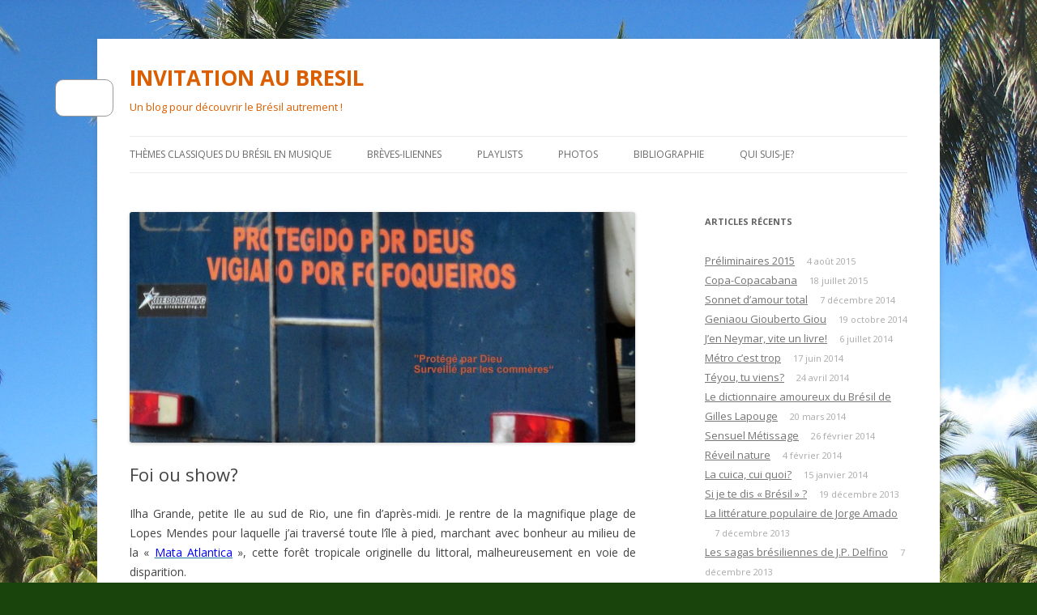

--- FILE ---
content_type: text/html; charset=UTF-8
request_url: https://invitationaubresil.com/foi-ou-show/
body_size: 12707
content:
<!DOCTYPE html>
<!--[if IE 7]>
<html class="ie ie7" lang="fr-FR" xmlns:fb="http://ogp.me/ns/fb#" xmlns:addthis="http://www.addthis.com/help/api-spec" >
<![endif]-->
<!--[if IE 8]>
<html class="ie ie8" lang="fr-FR" xmlns:fb="http://ogp.me/ns/fb#" xmlns:addthis="http://www.addthis.com/help/api-spec" >
<![endif]-->
<!--[if !(IE 7) & !(IE 8)]><!-->
<html lang="fr-FR" xmlns:fb="http://ogp.me/ns/fb#" xmlns:addthis="http://www.addthis.com/help/api-spec" >
<!--<![endif]-->
<head>
<meta charset="UTF-8" />
<meta name="viewport" content="width=device-width" />
<title>Foi ou show? | INVITATION AU BRESIL</title>
<link rel="profile" href="http://gmpg.org/xfn/11" />
<link rel="pingback" href="https://invitationaubresil.com/xmlrpc.php" />
<!--[if lt IE 9]>
<script src="https://invitationaubresil.com/wp-content/themes/twentytwelve/js/html5.js" type="text/javascript"></script>
<![endif]-->
<link rel="alternate" type="application/rss+xml" title="INVITATION AU BRESIL &raquo; Flux" href="https://invitationaubresil.com/feed/" />
<link rel="alternate" type="application/rss+xml" title="INVITATION AU BRESIL &raquo; Flux des commentaires" href="https://invitationaubresil.com/comments/feed/" />
		<script type="text/javascript">
			window._wpemojiSettings = {"baseUrl":"https:\/\/s.w.org\/images\/core\/emoji\/72x72\/","ext":".png","source":{"concatemoji":"https:\/\/invitationaubresil.com\/wp-includes\/js\/wp-emoji-release.min.js?ver=4.3.34"}};
			!function(e,n,t){var a;function o(e){var t=n.createElement("canvas"),a=t.getContext&&t.getContext("2d");return!(!a||!a.fillText)&&(a.textBaseline="top",a.font="600 32px Arial","flag"===e?(a.fillText(String.fromCharCode(55356,56812,55356,56807),0,0),3e3<t.toDataURL().length):(a.fillText(String.fromCharCode(55357,56835),0,0),0!==a.getImageData(16,16,1,1).data[0]))}function i(e){var t=n.createElement("script");t.src=e,t.type="text/javascript",n.getElementsByTagName("head")[0].appendChild(t)}t.supports={simple:o("simple"),flag:o("flag")},t.DOMReady=!1,t.readyCallback=function(){t.DOMReady=!0},t.supports.simple&&t.supports.flag||(a=function(){t.readyCallback()},n.addEventListener?(n.addEventListener("DOMContentLoaded",a,!1),e.addEventListener("load",a,!1)):(e.attachEvent("onload",a),n.attachEvent("onreadystatechange",function(){"complete"===n.readyState&&t.readyCallback()})),(a=t.source||{}).concatemoji?i(a.concatemoji):a.wpemoji&&a.twemoji&&(i(a.twemoji),i(a.wpemoji)))}(window,document,window._wpemojiSettings);
		</script>
		<style type="text/css">
img.wp-smiley,
img.emoji {
	display: inline !important;
	border: none !important;
	box-shadow: none !important;
	height: 1em !important;
	width: 1em !important;
	margin: 0 .07em !important;
	vertical-align: -0.1em !important;
	background: none !important;
	padding: 0 !important;
}
</style>
<link rel='stylesheet' id='twentytwelve-fonts-css'  href='https://fonts.googleapis.com/css?family=Open+Sans:400italic,700italic,400,700&#038;subset=latin,latin-ext' type='text/css' media='all' />
<link rel='stylesheet' id='twentytwelve-style-css'  href='https://invitationaubresil.com/wp-content/themes/twentytwelve/style.css?ver=4.3.34' type='text/css' media='all' />
<!--[if lt IE 9]>
<link rel='stylesheet' id='twentytwelve-ie-css'  href='https://invitationaubresil.com/wp-content/themes/twentytwelve/css/ie.css?ver=20121010' type='text/css' media='all' />
<![endif]-->
<script type='text/javascript' src='https://invitationaubresil.com/wp-includes/js/jquery/jquery.js?ver=1.11.3'></script>
<script type='text/javascript' src='https://invitationaubresil.com/wp-includes/js/jquery/jquery-migrate.min.js?ver=1.2.1'></script>
<link rel="EditURI" type="application/rsd+xml" title="RSD" href="https://invitationaubresil.com/xmlrpc.php?rsd" />
<link rel="wlwmanifest" type="application/wlwmanifest+xml" href="https://invitationaubresil.com/wp-includes/wlwmanifest.xml" /> 
<link rel='prev' title='Faites un voeu!' href='https://invitationaubresil.com/faites-un-voeux/' />
<link rel='next' title='Assaillie!' href='https://invitationaubresil.com/assaillie/' />
<meta name="generator" content="WordPress 4.3.34" />
<link rel='canonical' href='https://invitationaubresil.com/foi-ou-show/' />
<link rel='shortlink' href='https://invitationaubresil.com/?p=636' />
<div style="-moz-border-radius: 10px; border-radius: 10px; border:1px solid #999999; position: fixed; z-index:99999; width: 70px; background-color:#FFFFFF; display:block; margin: 50%; right: 500px; margin-top: 50px;">
<div style="width:68px;margin: auto; padding:0 0 5px 0; text-align:center;">
<span style="padding-top:5px; display:block;"><script type='text/javascript' src='https://apis.google.com/js/plusone.js'></script><g:plusone size='tall'></g:plusone></span><span style="padding-top:5px; display:block;"><script type='text/javascript'>(function() {var s = document.createElement('SCRIPT'), s1 = document.getElementsByTagName('SCRIPT')[0];s.type = 'text/javascript';s.async = true;s.src = 'http://widgets.digg.com/buttons.js';s1.parentNode.insertBefore(s, s1);})();</script> <a class='DiggThisButton DiggMedium' href='http://digg.com/submit'></a></span><span style="padding-top:5px; display:block;"><a href="http://twitter.com/share" class="twitter-share-button" data-count="vertical"></a><script type="text/javascript" src="http://platform.twitter.com/widgets.js"></script></span><span style="padding-top:5px; display:block;"><div id="fb-root">
</div>
<script>(function(d, s, id) {
  var js, fjs = d.getElementsByTagName(s)[0];
  if (d.getElementById(id)) return;
  js = d.createElement(s); js.id = id;
  js.src = "//connect.facebook.net/en_US/all.js#xfbml=1";
  fjs.parentNode.insertBefore(js, fjs);
}(document, 'script', 'facebook-jssdk'));</script>
<div class="fb-like" data-send="false" data-layout="box_count" data-width="55" data-show-faces="false"></div></span><span style="padding-top:5px; display:block;"><script type="text/javascript" src="http://www.reddit.com/static/button/button2.js"></script></span></div>

</div>
	<style type="text/css" id="twentytwelve-header-css">
			.site-header h1 a,
		.site-header h2 {
			color: #db5f00;
		}
		</style>
	<style type="text/css" id="custom-background-css">
body.custom-background { background-color: #19440b; background-image: url('https://invitationaubresil.com/wp-content/uploads/2013/12/IMG_25662.jpg'); background-repeat: no-repeat; background-position: top center; background-attachment: fixed; }
</style>
</head>

<body class="single single-post postid-636 single-format-standard custom-background custom-font-enabled single-author">
<div id="page" class="hfeed site">
	<header id="masthead" class="site-header" role="banner">
		<hgroup>
			<h1 class="site-title"><a href="https://invitationaubresil.com/" title="INVITATION AU BRESIL" rel="home">INVITATION AU BRESIL</a></h1>
			<h2 class="site-description">Un blog pour découvrir le Brésil autrement !</h2>
		</hgroup>

		<nav id="site-navigation" class="main-navigation" role="navigation">
			<button class="menu-toggle">Menu</button>
			<a class="assistive-text" href="#content" title="Aller au contenu principal">Aller au contenu principal</a>
			<div class="menu-menu-1-container"><ul id="menu-menu-1" class="nav-menu"><li id="menu-item-764" class="menu-item menu-item-type-taxonomy menu-item-object-category menu-item-764"><a title="Les thèmes du Brésil dans la musique" href="https://invitationaubresil.com/category/bresil-en-musique/">Thèmes classiques du Brésil en musique</a></li>
<li id="menu-item-763" class="menu-item menu-item-type-taxonomy menu-item-object-category menu-item-763"><a title="Brèves-iliennes" href="https://invitationaubresil.com/category/breves-iliennes/">Brèves-iliennes</a></li>
<li id="menu-item-621" class="menu-item menu-item-type-post_type menu-item-object-page menu-item-621"><a title="Sélections musicales" href="https://invitationaubresil.com/playlists-bresil/">PLAYLISTS</a></li>
<li id="menu-item-407" class="menu-item menu-item-type-post_type menu-item-object-page menu-item-407"><a title="Mes photos du Brésil" href="https://invitationaubresil.com/photos/">Photos</a></li>
<li id="menu-item-857" class="menu-item menu-item-type-taxonomy menu-item-object-category menu-item-857"><a title="Mes lectures brésiliennes" href="https://invitationaubresil.com/category/mes-lectures-bresiliennes/">Bibliographie</a></li>
<li id="menu-item-244" class="menu-item menu-item-type-post_type menu-item-object-page menu-item-244"><a title="Qui suis-je" href="https://invitationaubresil.com/une-amoureuse-du-bresil/">Qui suis-je?</a></li>
</ul></div>		</nav><!-- #site-navigation -->

			</header><!-- #masthead -->

	<div id="main" class="wrapper">
	<div id="primary" class="site-content">
		<div id="content" role="main">

			
				
	<article id="post-636" class="post-636 post type-post status-publish format-standard has-post-thumbnail hentry category-mon-bresil category-culture-bresilienne category-realites-sociales-bresiliennes tag-croyances tag-eglises-du-bresil tag-evangelistes tag-ilha-grande tag-mata-atlantica tag-medias tag-moeurs tag-religion tag-societe-bresilienne tag-television-bresilienne">
				<header class="entry-header">
			<img width="624" height="285" src="https://invitationaubresil.com/wp-content/uploads/2013/12/Foi-ou-Show-624x285.jpg" class="attachment-post-thumbnail wp-post-image" alt="Foi ou Show" />
						<h1 class="entry-title">Foi ou show?</h1>
								</header><!-- .entry-header -->

				<div class="entry-content">
			<p style="text-align: justify;">Ilha Grande, petite Ile au sud de Rio, une fin d’après-midi. Je rentre de la magnifique plage de Lopes Mendes pour laquelle j’ai traversé toute l’île à pied, marchant avec bonheur au milieu de la « <a title="Wiki Mata Atlantica" href="http://fr.wikipedia.org/wiki/For%C3%AAt_atlantique" target="_blank"><span style="color: #0000ff;">Mata Atlantica</span></a> », cette forêt tropicale originelle du littoral, malheureusement en voie de disparition.</p>

		<style type='text/css'>
			#gallery-1 {
				margin: auto;
			}
			#gallery-1 .gallery-item {
				float: left;
				margin-top: 10px;
				text-align: center;
				width: 25%;
			}
			#gallery-1 img {
				border: 2px solid #cfcfcf;
			}
			#gallery-1 .gallery-caption {
				margin-left: 0;
			}
			/* see gallery_shortcode() in wp-includes/media.php */
		</style>
		<div id='gallery-1' class='gallery galleryid-636 gallery-columns-4 gallery-size-thumbnail'><dl class='gallery-item'>
			<dt class='gallery-icon landscape'>
				<a href='https://invitationaubresil.com/foi-ou-show/mata-atlantica/'><img width="150" height="150" src="https://invitationaubresil.com/wp-content/uploads/2013/11/Mata-Atlantica-150x150.jpg" class="attachment-thumbnail" alt="Mata Atlantica Ilha Grande" aria-describedby="gallery-1-643" /></a>
			</dt>
				<dd class='wp-caption-text gallery-caption' id='gallery-1-643'>
				Mata Atlantica Ilha Grande
				</dd></dl><dl class='gallery-item'>
			<dt class='gallery-icon landscape'>
				<a href='https://invitationaubresil.com/foi-ou-show/plage-lopes-mendes-ilha-grande/'><img width="150" height="150" src="https://invitationaubresil.com/wp-content/uploads/2013/11/Plage-Lopes-Mendes-Ilha-Grande-150x150.jpg" class="attachment-thumbnail" alt="Lopes Mendes Ilha Grande" aria-describedby="gallery-1-644" /></a>
			</dt>
				<dd class='wp-caption-text gallery-caption' id='gallery-1-644'>
				Lopes Mendes Ilha Grande
				</dd></dl><dl class='gallery-item'>
			<dt class='gallery-icon landscape'>
				<a href='https://invitationaubresil.com/foi-ou-show/vue-sur-le-port-dilha-grande/'><img width="150" height="150" src="https://invitationaubresil.com/wp-content/uploads/2013/11/Vue-sur-le-port-dIlha-Grande-150x150.jpg" class="attachment-thumbnail" alt="Vue sur le port Ilha Grande" aria-describedby="gallery-1-645" /></a>
			</dt>
				<dd class='wp-caption-text gallery-caption' id='gallery-1-645'>
				Vue sur le port Ilha Grande
				</dd></dl><dl class='gallery-item'>
			<dt class='gallery-icon landscape'>
				<a href='https://invitationaubresil.com/foi-ou-show/mata-atlantica-ilha-grande/'><img width="150" height="150" src="https://invitationaubresil.com/wp-content/uploads/2013/11/Mata-Atlantica-Ilha-Grande-150x150.jpg" class="attachment-thumbnail" alt="Mata Atlantica sur la mer" aria-describedby="gallery-1-642" /></a>
			</dt>
				<dd class='wp-caption-text gallery-caption' id='gallery-1-642'>
				Mata Atlantica sur la mer
				</dd></dl><br style="clear: both" />
		</div>

<p style="text-align: justify;">J’entre dans le village à la nuit tombée, flâne, me perd au détour des ruelles, suit les lumières, les bruits. Le petit chemin qui descend la colline me guide à travers les maisons et déboule sur une petite église au toit de bois et murs de chaux blanche. Il se passe quelque chose, les néons éclairent en jauni, rosé, verdâtre et j’entends des voix, une clameur, un drôle de remue-ménage. Je me hisse sur mes tongs et me perche à la fenêtre pour glisser un œil discret sur la messe. Je me cale, à moitié en équilibre, pour admirer le show. Il y a un prêtre, beau métis habillé « chic » : chemise pelle à tarte jaune kaki, costume de velours violet, micro à la main avec le fil qui traîne, il transpire, il agite les mains…tiens tiens, mais que fait-il? Je regarde à ses pieds et découvre avec stupéfaction quelques jeunes femmes agenouillées, entrain de remuer un mouchoir, ou bien de pleurer, ou encore de gesticuler en geignant. L’assistance encourage ces démonstrations émotionnelles en chantant, avec une énergie convaincue, presque dansée. Les assistants du prêtre, également vêtus d’un costume incongru pour la température ambiante, chauffent la salle à coup de refrains et de lancers de mains. Les participants sont sur leur trente-et-un.  Hommes en chemises et pantalons, femmes en robes blanches ou pastel, toutes en dentelles et frous frous, petites filles aux cheveux tressés et barrettes roses à paillettes.</p>
<p style="text-align: justify;">La musique baisse, les femmes retournent à leur place, le calme se fait, le prêtre va sermonner. Tous sont attentifs, certains boivent ses paroles, embarqués par sa voix qui gueule dans les enceintes. Je suis à une place de choix, sur le côté un peu à l’arrière, comme dans les coulisses. Le prédicateur interpelle la salle et de temps en temps je peux le voir se retourner pour se rassembler, réajuster sa tenue, éponger son front, regarder ses compères, puis reprendre sa harangue au micro, meilleur qu’un animateur de télévision. Il faut dire qu’il a du charisme, il envoie les watts le « padre », on a envie d’y croire. Je prête attention au fond du discours, j’ai déjà les oreilles rebattues de Jésus et du Seigneur, et c’est vrai que tout pourrait devenir bien plus simple si je laissais Dieu transformer ma vie. Jésus peut me sauver, il est la solution à tous mes problèmes, je pense à ces prospectus pour<span style="color: #0000ff;"> <a title="Marabouts prospectus" href="http://charles.cochet.pagesperso-orange.fr/marabouts/marabout.html" target="_blank"><span style="color: #0000ff;">Mohamadou</span></a></span> le marabout africain qui travaille à distance, distribué à la sortie du métro parisien.</p>

		<style type='text/css'>
			#gallery-2 {
				margin: auto;
			}
			#gallery-2 .gallery-item {
				float: left;
				margin-top: 10px;
				text-align: center;
				width: 100%;
			}
			#gallery-2 img {
				border: 2px solid #cfcfcf;
			}
			#gallery-2 .gallery-caption {
				margin-left: 0;
			}
			/* see gallery_shortcode() in wp-includes/media.php */
		</style>
		<div id='gallery-2' class='gallery galleryid-636 gallery-columns-1 gallery-size-thumbnail'><dl class='gallery-item'>
			<dt class='gallery-icon landscape'>
				<a href='https://invitationaubresil.com/foi-ou-show/mohamadou/'><img width="150" height="150" src="https://invitationaubresil.com/wp-content/uploads/2013/12/Mohamadou-150x150.jpg" class="attachment-thumbnail" alt="Mohamadou" /></a>
			</dt></dl><br style="clear: both" />
		</div>

<p style="text-align: justify;">Forcément ça m’intéresse et ça m’amuse, car je pratique le tourisme des églises évangéliques &amp; Co depuis… mes 14 ans ! A l’époque un séjour linguistique m’a amenée malgré moi chez les Mormons de l’Idaho et m’a au moins donné l’occasion d’observer de près cette sacrée organisation. Depuis j’ai un œil attentif au business de ces églises, j’aime comprendre comment se crée leur commerce, réflexe probablement nourri par l’effet d’une déformation professionnelle. Eglises relais, réconfort, reconversion, réconciliation, ressource, repère, rapaces, redoutables…</p>
<p style="text-align: justify;">Au Brésil, je n’en finis pas d’être hallucinée. Les prêtres chantent à la télé et vendent des milliers de disques. La première fois que j’ai vu un beau gosse habillé en prêtre chanter comme un lover les louanges de Jésus au cours d’une émission de variétés, c’était dans la grande salle d’attente d’une clinique, et toute le monde avait l’air de trouver ça normal ! A côté, l’enthousiaste chanteur de « <span style="color: #0000ff;"><a title="Jésus Reviens - La vie est un long fleuve tranquille" href="http://www.youtube.com/watch?v=D4tq23zDITM" target="_blank"><span style="color: #0000ff;">Jésus reviens</span></a></span> » du film <i>la vie est un long fleuve tranquille</i> est un amateur !</p>

		<style type='text/css'>
			#gallery-3 {
				margin: auto;
			}
			#gallery-3 .gallery-item {
				float: left;
				margin-top: 10px;
				text-align: center;
				width: 50%;
			}
			#gallery-3 img {
				border: 2px solid #cfcfcf;
			}
			#gallery-3 .gallery-caption {
				margin-left: 0;
			}
			/* see gallery_shortcode() in wp-includes/media.php */
		</style>
		<div id='gallery-3' class='gallery galleryid-636 gallery-columns-2 gallery-size-thumbnail'><dl class='gallery-item'>
			<dt class='gallery-icon landscape'>
				<a href='https://invitationaubresil.com/?attachment_id=783'><img width="150" height="150" src="https://invitationaubresil.com/wp-content/uploads/2013/12/Messe_Eglise-150x150.jpg" class="attachment-thumbnail" alt="Messe" aria-describedby="gallery-3-783" /></a>
			</dt>
				<dd class='wp-caption-text gallery-caption' id='gallery-3-783'>
				Messe
				</dd></dl><dl class='gallery-item'>
			<dt class='gallery-icon landscape'>
				<a href='https://invitationaubresil.com/?attachment_id=781'><img width="150" height="150" src="https://invitationaubresil.com/wp-content/uploads/2013/12/Messe_Dimanche-150x150.jpg" class="attachment-thumbnail" alt="Dimanche je ne peux pas j&#039;ai église!" aria-describedby="gallery-3-781" /></a>
			</dt>
				<dd class='wp-caption-text gallery-caption' id='gallery-3-781'>
				Dimanche je ne peux pas j&rsquo;ai église!
				</dd></dl><br style="clear: both" />
		</div>

<p style="text-align: justify;">Dans ce pays, les différentes églises sont de puissants acteurs médiatiques et politiques. « <span style="color: #0000ff;"><a title="Rede Record" href="http://rederecord.r7.com/" target="_blank"><span style="color: #0000ff;">Rede Record </span></a></span>», propriété d’un businessman et leader religieux de l’église néo-pentecôtiste, est la deuxième chaîne de TV du pays. <a title="Wiki Marina Silva" href="http://fr.wikipedia.org/wiki/Marina_Silva" target="_blank"><span style="color: #0000ff;">Marina Silva</span></a>, ancienne ministre de l’environnement sous Lula, arrivée troisième à la présidentielle de 2010 avec 19% des voix, se réclame de l’Assemblée de Dieu, l’église pentecôtiste la plus puissante du Brésil et ainsi s&rsquo;expliquerait son score inattendu.</p>
<p style="text-align: justify;">Ces églises maîtrisent les codes de communication, appliquent un marketing pointu à base de produits dérivés, et ont un réseau de distribution efficace. J’ai vu des bâtiments avec sur le fronton une inscription à rallonge du genre « Eglise du Seigneur Rédempteur du Règne Universel etc. »  qui est déjà tout un programme, immenses  et flambants neufs au milieu de quartiers délabrés, plus imposants encore que des centres commerciaux. Le portail est toujours grand ouvert, depuis la route on peut voir l’alignement des chaises en plastique sous les néons, et si c’est l’heure, entendre le grésillement des micros et l’écho rassembleur des voix des prêcheurs.</p>

		<style type='text/css'>
			#gallery-4 {
				margin: auto;
			}
			#gallery-4 .gallery-item {
				float: left;
				margin-top: 10px;
				text-align: center;
				width: 33%;
			}
			#gallery-4 img {
				border: 2px solid #cfcfcf;
			}
			#gallery-4 .gallery-caption {
				margin-left: 0;
			}
			/* see gallery_shortcode() in wp-includes/media.php */
		</style>
		<div id='gallery-4' class='gallery galleryid-636 gallery-columns-3 gallery-size-thumbnail'><dl class='gallery-item'>
			<dt class='gallery-icon landscape'>
				<a href='https://invitationaubresil.com/foi-ou-show/eglise-evangelique/'><img width="150" height="150" src="https://invitationaubresil.com/wp-content/uploads/2013/11/Eglise-évangélique-150x150.jpg" class="attachment-thumbnail" alt="Eglise évangélique" aria-describedby="gallery-4-640" /></a>
			</dt>
				<dd class='wp-caption-text gallery-caption' id='gallery-4-640'>
				Eglise évangélique 
				</dd></dl><dl class='gallery-item'>
			<dt class='gallery-icon landscape'>
				<a href='https://invitationaubresil.com/foi-ou-show/eglise-de-lassemblee-de-dieu/'><img width="150" height="150" src="https://invitationaubresil.com/wp-content/uploads/2013/11/Eglise-de-lAssemblée-de-Dieu-150x150.jpg" class="attachment-thumbnail" alt="Assemblée de Dieu" aria-describedby="gallery-4-639" /></a>
			</dt>
				<dd class='wp-caption-text gallery-caption' id='gallery-4-639'>
				Assemblée de Dieu
				</dd></dl><dl class='gallery-item'>
			<dt class='gallery-icon landscape'>
				<a href='https://invitationaubresil.com/?attachment_id=782'><img width="150" height="150" src="https://invitationaubresil.com/wp-content/uploads/2013/12/Messe_Eglise-Universelle-150x150.jpg" class="attachment-thumbnail" alt="Messe à l&#039;Eglise du règne universel" aria-describedby="gallery-4-782" /></a>
			</dt>
				<dd class='wp-caption-text gallery-caption' id='gallery-4-782'>
				Messe à l&rsquo;Eglise du règne universel
				</dd></dl><br style="clear: both" />
		</div>

<p style="text-align: justify;">Les « crentes », les croyants comme on les appelle en portugais, forment une bande à part au Brésil, de plus en plus nombreuse, au sein de multiples courants, dont certains très conservateurs. Loin de l’image un peu « olé olé » de certains clichés sur les brésiliens, le « crente » suit un mode de vie recommandé par l’église, il fait de bonnes actions que Dieu lui rendra, en particulier les donations à sa paroisse, il est « sain » et a des pensées « pures ». Les « crentes » prosélytes sont faciles à reconnaitre, habillés stricts au pays de l’informel vestimentaire, costume ou chemisettes comme des uniformes, un air coincé qui détonne, celui de ceux qui sont dans le droit chemin ou mieux, de ceux qui savent. Certains prêtres proposent même des conversions ou des exorcismes « minute » spectaculaires.</p>
<p style="text-align: justify;">Les fidèles font partie d’une grande famille. J&rsquo;ai croisé des hordes (des centaines parfois !) de polos identiques avec badges pendus au cou (pour éviter aux brebis de s’égarer ?) dans des endroits touristiques soudainement envahis. C’est que l’église organise même les loisirs et déplace des troupeaux reconnaissables à leurs masses monochromes. Les animateurs GO encadrent tout ce petit monde, comme une sortie de colonie de vacances.</p>

		<style type='text/css'>
			#gallery-5 {
				margin: auto;
			}
			#gallery-5 .gallery-item {
				float: left;
				margin-top: 10px;
				text-align: center;
				width: 33%;
			}
			#gallery-5 img {
				border: 2px solid #cfcfcf;
			}
			#gallery-5 .gallery-caption {
				margin-left: 0;
			}
			/* see gallery_shortcode() in wp-includes/media.php */
		</style>
		<div id='gallery-5' class='gallery galleryid-636 gallery-columns-3 gallery-size-thumbnail'><dl class='gallery-item'>
			<dt class='gallery-icon landscape'>
				<a href='https://invitationaubresil.com/?attachment_id=779'><img width="150" height="150" src="https://invitationaubresil.com/wp-content/uploads/2013/12/Loisirs_Eglise-150x150.jpg" class="attachment-thumbnail" alt="Organisation des loisirs" aria-describedby="gallery-5-779" /></a>
			</dt>
				<dd class='wp-caption-text gallery-caption' id='gallery-5-779'>
				Organisation des loisirs
				</dd></dl><dl class='gallery-item'>
			<dt class='gallery-icon landscape'>
				<a href='https://invitationaubresil.com/?attachment_id=778'><img width="150" height="150" src="https://invitationaubresil.com/wp-content/uploads/2013/12/Groupe_Eglise-150x150.jpg" class="attachment-thumbnail" alt="Sortie de groupe" aria-describedby="gallery-5-778" /></a>
			</dt>
				<dd class='wp-caption-text gallery-caption' id='gallery-5-778'>
				Sortie de groupe
				</dd></dl><dl class='gallery-item'>
			<dt class='gallery-icon landscape'>
				<a href='https://invitationaubresil.com/?attachment_id=777'><img width="150" height="150" src="https://invitationaubresil.com/wp-content/uploads/2013/12/Eglise-évangélique-2-150x150.jpg" class="attachment-thumbnail" alt="Jésus brille parmi vous" aria-describedby="gallery-5-777" /></a>
			</dt>
				<dd class='wp-caption-text gallery-caption' id='gallery-5-777'>
				Jésus brille parmi vous
				</dd></dl><br style="clear: both" />
		</div>

<p style="text-align: justify;">Le lendemain de cette messe spectacle à Ilha Grande, j’attendais sur l’embarcadère le bateau qui me ramènerait vers le continent. Les insulaires se mêlent aux touristes, ballots, sac à dos et valises prêts à s’entasser dans les cales des goélettes-taxi. Et alors j’aperçois notre homme, le prêtre de la veille, la sape qui claque et le sourire séducteur, qui fait partie des passagers. Il attire l’attention parce qu’il bavarde assez fort, il est avec ses acolytes qui ont préféré le bermuda ce jour là. Je l’observe… il frime. Et là où il me fait vraiment marrer, c’est quand il reluque sans discrétion les fesses de la vendeuse de billets avant de lui faire je ne sais quelle prière à l’oreille…</p>
<p style="text-align: justify; padding-left: 30px;"><strong><span style="color: #ff6600;">Pour en savoir plus sur les églises évangélistes au Brésil :</span></strong><br />
<strong>La Vie Catholique</strong> : <span style="color: #0000ff;"><a title="La vie catholique sur les évangélistes" href="http://www.lavie.fr/hebdo/2011/3425/face-aux-evangeliques-la-contre-offensive-s-organise-20-04-2011-16046_219.php" target="_blank"><span style="color: #0000ff;">Face aux évangélistes la contre-offensive s&rsquo;organise</span></a></span><br />
<strong>Le Monde</strong> : <span style="color: #0000ff;"><a title="Le monde - Au Brésil, l'église évangélique étend sa toile" href="http://www.lemonde.fr/idees/article/2013/04/09/au-bresil-l-eglise-evangelique-etend-sa-toile_3156846_3232.html" target="_blank"><span style="color: #0000ff;">Au Brésil, l&rsquo;église évangélique étend sa toile</span></a></span></p>
<p style="text-align: justify; padding-left: 30px;"><strong><span style="color: #ff6600;">Et aussi, sur ma playlist</span></strong> <span style="color: #0000ff;"><a title="Ma playliste Youtube Religion Brésil" href="http://www.youtube.com/playlist?list=PLzB4KWQqAkk6fukVLLzAZCnNbPgkY1oYQ" target="_blank"><span style="color: #0000ff;">Religion Brésil sur You Tube</span></a></span><br />
&#8211; <strong>Documentaire de France 24</strong> : Marcelo Rossi, champion du catholicisme brésilien. Ce prêtre de la rénovation charismatique catholique est un des plus gros vendeurs de disques au Brésil, avec plus de 11 millions de copies!<br />
&#8211; <strong>Des clips</strong> : je vous ai sélectionné quelques tubes!<br />
&#8211; <strong>Une émission</strong> Show du Padre Fabio de Melo, prêtre catholique : n&rsquo;hésitez pas à faire défiler le curseur pour capter quelques moments clés d&rsquo;exaltation!</p>
<p style="text-align: justify; padding-left: 30px;"><span style="color: #ff6600;"><strong>Je ne peux pas résister, voici un clip étonnant, avec le &laquo;&nbsp;padre&nbsp;&raquo; qui chante à la plage</strong></span><br />
<iframe src="//www.youtube.com/embed/phEIAkniqC0?list=PLzB4KWQqAkk6fukVLLzAZCnNbPgkY1oYQ" height="315" width="560" allowfullscreen="" frameborder="0"></iframe></p>

                <div class="addthis_toolbox addthis_default_style addthis_32x32_style" addthis:url='https://invitationaubresil.com/foi-ou-show/' addthis:title='Foi ou show?' >
                    <a class="addthis_button_preferred_1"></a>
                    <a class="addthis_button_preferred_2"></a>
                    <a class="addthis_button_preferred_3"></a>
                    <a class="addthis_button_preferred_4"></a>
                    <a class="addthis_button_compact"></a>
                    <a class="addthis_counter addthis_bubble_style"></a>
                </div>					</div><!-- .entry-content -->
		
		<footer class="entry-meta">
			Cette entrée a été publiée dans <a href="https://invitationaubresil.com/category/mon-bresil/" rel="category tag">"Mon" Brésil</a>, <a href="https://invitationaubresil.com/category/culture-bresilienne/" rel="category tag">Culture brésilienne</a>, <a href="https://invitationaubresil.com/category/realites-sociales-bresiliennes/" rel="category tag">Réalités sociales brésiliennes</a>, et marquée avec <a href="https://invitationaubresil.com/tag/croyances/" rel="tag">Croyances</a>, <a href="https://invitationaubresil.com/tag/eglises-du-bresil/" rel="tag">Eglises du Brésil</a>, <a href="https://invitationaubresil.com/tag/evangelistes/" rel="tag">Evangélistes</a>, <a href="https://invitationaubresil.com/tag/ilha-grande/" rel="tag">Ilha Grande</a>, <a href="https://invitationaubresil.com/tag/mata-atlantica/" rel="tag">Mata Atlantica</a>, <a href="https://invitationaubresil.com/tag/medias/" rel="tag">Médias</a>, <a href="https://invitationaubresil.com/tag/moeurs/" rel="tag">Moeurs</a>, <a href="https://invitationaubresil.com/tag/religion/" rel="tag">Religion</a>, <a href="https://invitationaubresil.com/tag/societe-bresilienne/" rel="tag">Société brésilienne</a>, <a href="https://invitationaubresil.com/tag/television-bresilienne/" rel="tag">Télévision brésilienne</a>, le <a href="https://invitationaubresil.com/foi-ou-show/" title="10:22  " rel="bookmark"><time class="entry-date" datetime="2013-11-28T22:22:01+00:00">28 novembre 2013</time></a> <span class="by-author">par <span class="author vcard"><a class="url fn n" href="https://invitationaubresil.com/author/admin/" title="Afficher tous les articles par Anne" rel="author">Anne</a></span></span>.								</footer><!-- .entry-meta -->
	</article><!-- #post -->

				<nav class="nav-single">
					<h3 class="assistive-text">Navigation des articles</h3>
					<span class="nav-previous"><a href="https://invitationaubresil.com/faites-un-voeux/" rel="prev"><span class="meta-nav">&larr;</span> Faites un voeu!</a></span>
					<span class="nav-next"><a href="https://invitationaubresil.com/assaillie/" rel="next">Assaillie! <span class="meta-nav">&rarr;</span></a></span>
				</nav><!-- .nav-single -->

				
<div id="comments" class="comments-area">

	
	
	
</div><!-- #comments .comments-area -->
			
		</div><!-- #content -->
	</div><!-- #primary -->


			<div id="secondary" class="widget-area" role="complementary">
					<aside id="recent-posts-2" class="widget widget_recent_entries">		<h3 class="widget-title">Articles récents</h3>		<ul>
					<li>
				<a href="https://invitationaubresil.com/preliminaires-2015/">Préliminaires 2015</a>
							<span class="post-date">4 août 2015</span>
						</li>
					<li>
				<a href="https://invitationaubresil.com/copacabana-en-1890/">Copa-Copacabana</a>
							<span class="post-date">18 juillet 2015</span>
						</li>
					<li>
				<a href="https://invitationaubresil.com/sonnet-damour-total/">Sonnet d&rsquo;amour total</a>
							<span class="post-date">7 décembre 2014</span>
						</li>
					<li>
				<a href="https://invitationaubresil.com/genial_gilberto_gil/">Geniaou Giouberto Giou</a>
							<span class="post-date">19 octobre 2014</span>
						</li>
					<li>
				<a href="https://invitationaubresil.com/jen-neymar-vite-un-livre/">J&rsquo;en Neymar, vite un livre!</a>
							<span class="post-date">6 juillet 2014</span>
						</li>
					<li>
				<a href="https://invitationaubresil.com/metro-cest-trop/">Métro c&rsquo;est trop</a>
							<span class="post-date">17 juin 2014</span>
						</li>
					<li>
				<a href="https://invitationaubresil.com/teyou-tu-viens/">Téyou, tu viens?</a>
							<span class="post-date">24 avril 2014</span>
						</li>
					<li>
				<a href="https://invitationaubresil.com/le-dictionnaire-amoureux-du-bresil-de-gilles-lapouge/">Le dictionnaire amoureux du Brésil de Gilles Lapouge</a>
							<span class="post-date">20 mars 2014</span>
						</li>
					<li>
				<a href="https://invitationaubresil.com/sensuel-metissage/">Sensuel Métissage</a>
							<span class="post-date">26 février 2014</span>
						</li>
					<li>
				<a href="https://invitationaubresil.com/reveil-nature/">Réveil nature</a>
							<span class="post-date">4 février 2014</span>
						</li>
					<li>
				<a href="https://invitationaubresil.com/la-cuica-cui-quoi/">La cuica, cui quoi?</a>
							<span class="post-date">15 janvier 2014</span>
						</li>
					<li>
				<a href="https://invitationaubresil.com/si-je-te-dis-bresil/">Si je te dis &laquo;&nbsp;Brésil&nbsp;&raquo; ?</a>
							<span class="post-date">19 décembre 2013</span>
						</li>
					<li>
				<a href="https://invitationaubresil.com/la-litterature-populaire-de-jorge-amado/">La littérature populaire de Jorge Amado</a>
							<span class="post-date">7 décembre 2013</span>
						</li>
					<li>
				<a href="https://invitationaubresil.com/les-sagas-bresiliennes-de-j-p-delfino/">Les sagas brésiliennes de J.P. Delfino</a>
							<span class="post-date">7 décembre 2013</span>
						</li>
					<li>
				<a href="https://invitationaubresil.com/le-vaste-bresil-aux-arbres-semes-dor/">&laquo;&nbsp;Le vaste Brésil aux arbres semés d&rsquo;or&nbsp;&raquo;</a>
							<span class="post-date">7 décembre 2013</span>
						</li>
					<li>
				<a href="https://invitationaubresil.com/assaillie/">Assaillie!</a>
							<span class="post-date">4 décembre 2013</span>
						</li>
					<li>
				<a href="https://invitationaubresil.com/foi-ou-show/">Foi ou show?</a>
							<span class="post-date">28 novembre 2013</span>
						</li>
					<li>
				<a href="https://invitationaubresil.com/faites-un-voeux/">Faites un voeu!</a>
							<span class="post-date">28 novembre 2013</span>
						</li>
					<li>
				<a href="https://invitationaubresil.com/tas-tes-tongs/">T&rsquo;as tes tongs?</a>
							<span class="post-date">28 novembre 2013</span>
						</li>
					<li>
				<a href="https://invitationaubresil.com/haut-les-mains/">Ceci est une attaque!</a>
							<span class="post-date">28 novembre 2013</span>
						</li>
				</ul>
		</aside><aside id="text-2" class="widget widget_text"><h3 class="widget-title">Et aussi</h3>			<div class="textwidget"><p><a href="http://invitationaubresil.com/?p=605">Ceci est une attaque</a><br />
<a href="http://invitationaubresil.com/?p=568"_self">S'envoyer en l'air à Rio de Janeiro</a><br />
<a href="http://invitationaubresil.com/?p=295 "_self">Futebol, une passion brésilienne</a><br />
<a href=" http://invitationaubresil.com/?p=600"_self">Miaou au Braziou</a><br />
<a href=" http://invitationaubresil.com/?p=302"_self">La "saudade"</a><br />
<a href=" http://invitationaubresil.com/?p=217"_self">Le poète et la musique brésilienne</a><br />
<a href=" http://invitationaubresil.com/?p=336"_self">S'inventer un prénom brésilien</a><br />
<a href=" http://invitationaubresil.com/?p=391"_self">Les meilleures vendeurs de disques au Brésil en 2013</a><br />
<a href="http://invitationaubresil.com/?p=365"_self">Cássia Eller : un talent foudroyé</a><br />
<a href="http://invitationaubresil.com/?p=602"_self">Psiu</a></p>
</div>
		</aside><aside id="text-6" class="widget widget_text"><h3 class="widget-title">L&rsquo;actu du Brésil et des articles du blog sur ma page Facebook</h3>			<div class="textwidget"></div>
		</aside><aside id="widget_facebookzamablog" class="widget fctWidgetFacebookZamablogDisplay"><h3 class="widget-title">Facebook</h3><div id="fb-root"></div>
<script>(function(d, s, id) {
var js, fjs = d.getElementsByTagName(s)[0];
if (d.getElementById(id)) return;
js = d.createElement(s); js.id = id;
js.src = "//connect.facebook.net/fr_FR/all.js#xfbml=1&appId=161465360652229";
fjs.parentNode.insertBefore(js, fjs);
}(document, 'script', 'facebook-jssdk'));</script>

<div class="fb-like-box" data-href="https://www.facebook.com/pages/Invitation-au-Br%C3%A9sil/545850922171048" data-width="255" data-height="255" data-show-faces="true" data-stream="false" data-header="true" data-colorscheme="light"> </div>
<div style=" margin: 0px; padding: 0px;">

<a style="color: #ccc; text-decoration: none; font-size: 8px;" href="https://dezmonde.com/?language=French">Dezmonde Social Widget</a>
</div>

<!-- version: 4.0 # 22 % 2 = 0 --></aside><aside id="categories-2" class="widget widget_categories"><h3 class="widget-title">Catégories</h3>		<ul>
	<li class="cat-item cat-item-116"><a href="https://invitationaubresil.com/category/mon-bresil/" >&quot;Mon&quot; Brésil</a> (10)
</li>
	<li class="cat-item cat-item-66"><a href="https://invitationaubresil.com/category/activites/" >Activités</a> (2)
</li>
	<li class="cat-item cat-item-30"><a href="https://invitationaubresil.com/category/artistes-bresiliens/" >Artistes brésiliens</a> (6)
</li>
	<li class="cat-item cat-item-24"><a href="https://invitationaubresil.com/category/breves-iliennes/" >Brèves-iliennes</a> (5)
</li>
	<li class="cat-item cat-item-9"><a href="https://invitationaubresil.com/category/culture-bresilienne/" >Culture brésilienne</a> (17)
</li>
	<li class="cat-item cat-item-25"><a href="https://invitationaubresil.com/category/gastronomie/" >Gastronomie</a> (1)
</li>
	<li class="cat-item cat-item-1"><a href="https://invitationaubresil.com/category/photos-du-bresil/" >Images du Brésil</a> (4)
</li>
	<li class="cat-item cat-item-108"><a href="https://invitationaubresil.com/category/mes-lectures-bresiliennes/" >Mes lectures brésiliennes</a> (6)
</li>
	<li class="cat-item cat-item-32"><a href="https://invitationaubresil.com/category/mode-bresilienne/" >Mode brésilienne</a> (2)
</li>
	<li class="cat-item cat-item-8"><a href="https://invitationaubresil.com/category/musique-bresilienne/" >Musique brésilienne</a> (5)
</li>
	<li class="cat-item cat-item-10"><a href="https://invitationaubresil.com/category/portugais-du-bresil/" >Portugais brésilien</a> (6)
</li>
	<li class="cat-item cat-item-31"><a href="https://invitationaubresil.com/category/realites-sociales-bresiliennes/" >Réalités sociales brésiliennes</a> (3)
</li>
	<li class="cat-item cat-item-2"><a href="https://invitationaubresil.com/category/bresil-en-musique/" >Thèmes classiques en musique</a> (3)
</li>
		</ul>
</aside><aside id="text-4" class="widget widget_text"><h3 class="widget-title">Droits d&rsquo;auteur</h3>			<div class="textwidget">Mes textes ne sont pas libres de droits. Pour toute utilisation, reproduction ou collaboration, veuillez me contacter via la rubrique "Qui suis-je"</div>
		</aside>		</div><!-- #secondary -->
		</div><!-- #main .wrapper -->
	<footer id="colophon" role="contentinfo">
		<div class="site-info">
						<a href="https://wordpress.org/" title="Plate-forme de publication personnelle à la pointe de la sémantique">Fièrement propulsé par WordPress</a>
		</div><!-- .site-info -->
	</footer><!-- #colophon -->
</div><!-- #page -->

<script data-cfasync="false" type="text/javascript">
var addthis_config = {"ui_atversion":300,"ignore_server_config":true};
var addthis_share = {};
</script>
                <!-- AddThis Settings Begin -->
                <script data-cfasync="false" type="text/javascript">
                    var addthis_product = "wpp-5.1.1";
                    var wp_product_version = "wpp-5.1.1";
                    var wp_blog_version = "4.3.34";
                    var addthis_plugin_info = {"info_status":"enabled","cms_name":"WordPress","cms_version":"4.3.34","plugin_name":"AddThis Sharing Buttons","plugin_version":"5.1.1","anonymous_profile_id":"wp-707b09e7e723984cfa9ca6575fd20b12","select_prefs":{"addthis_per_post_enabled":true,"addthis_above_enabled":false,"addthis_below_enabled":true,"addthis_sidebar_enabled":false,"addthis_above_showon_home":true,"addthis_below_showon_home":true,"addthis_above_showon_pages":true,"addthis_below_showon_pages":true,"addthis_above_showon_categories":false,"addthis_below_showon_categories":false,"addthis_above_showon_archives":false,"addthis_below_showon_archives":false,"addthis_above_showon_posts":true,"addthis_above_showon_excerpts":true,"addthis_below_showon_posts":true,"addthis_below_showon_excerpts":true,"addthis_sidebar_showon_home":true,"addthis_sidebar_showon_posts":true,"addthis_sidebar_showon_pages":true,"addthis_sidebar_showon_archives":true,"addthis_sidebar_showon_categories":true,"sharing_enabled_on_post_via_metabox":true},"page_info":{"template":"posts","post_type":""}};
                    if (typeof(addthis_config) == "undefined") {
                        var addthis_config = {"ui_atversion":300,"ignore_server_config":true};
                    }
                    if (typeof(addthis_share) == "undefined") {
                        var addthis_share = {};
                    }
                    if (typeof(addthis_layers) == "undefined") {
                        var addthis_layers = {};
                    }
                </script>
                <script
                    data-cfasync="false"
                    type="text/javascript"
                    src="//s7.addthis.com/js/300/addthis_widget.js#pubid=ra-52f0010852b014f0 "
                    async="async"
                >
                </script>
                <script data-cfasync="false" type="text/javascript">
                    (function() {
                        var at_interval = setInterval(function () {
                            if(window.addthis) {
                                clearInterval(at_interval);
                                addthis.layers(addthis_layers);
                            }
                        },1000)
                    }());
                </script>
                
<!-- Google Universal Analytics for WordPress v2.4 -->

<script>

	(function(i,s,o,g,r,a,m){i['GoogleAnalyticsObject']=r;i[r]=i[r]||function(){
	(i[r].q=i[r].q||[]).push(arguments)},i[r].l=1*new Date();a=s.createElement(o),
	m=s.getElementsByTagName(o)[0];a.async=1;a.src=g;m.parentNode.insertBefore(a,m)
	})(window,document,'script','//www.google-analytics.com/analytics.js','ga');

	ga('create', 'UA-46287405-1', 'auto');




	ga('set', 'forceSSL', true);
	ga('send', 'pageview');

</script>
<!-- Google Universal Analytics for WordPress v2.4.2 - https://wordpress.org/plugins/google-universal-analytics -->

<link rel='stylesheet' id='addthis_output-css'  href='https://invitationaubresil.com/wp-content/plugins/addthis/css/output.css?ver=4.3.34' type='text/css' media='all' />
<script type='text/javascript' src='https://invitationaubresil.com/wp-content/themes/twentytwelve/js/navigation.js?ver=20140711'></script>
<!--wp_footer--><!-- Generated in 0,285 seconds. Made 34 queries to database and 23 cached queries. Memory used - 3.38MB -->
<!-- Cached by DB Cache Reloaded Fix -->
</body>
</html>

--- FILE ---
content_type: text/html; charset=utf-8
request_url: https://accounts.google.com/o/oauth2/postmessageRelay?parent=https%3A%2F%2Finvitationaubresil.com&jsh=m%3B%2F_%2Fscs%2Fabc-static%2F_%2Fjs%2Fk%3Dgapi.lb.en.2kN9-TZiXrM.O%2Fd%3D1%2Frs%3DAHpOoo_B4hu0FeWRuWHfxnZ3V0WubwN7Qw%2Fm%3D__features__
body_size: 161
content:
<!DOCTYPE html><html><head><title></title><meta http-equiv="content-type" content="text/html; charset=utf-8"><meta http-equiv="X-UA-Compatible" content="IE=edge"><meta name="viewport" content="width=device-width, initial-scale=1, minimum-scale=1, maximum-scale=1, user-scalable=0"><script src='https://ssl.gstatic.com/accounts/o/2580342461-postmessagerelay.js' nonce="8vJCojjWjfsx5ttnKUNxhA"></script></head><body><script type="text/javascript" src="https://apis.google.com/js/rpc:shindig_random.js?onload=init" nonce="8vJCojjWjfsx5ttnKUNxhA"></script></body></html>

--- FILE ---
content_type: text/plain
request_url: https://www.google-analytics.com/j/collect?v=1&_v=j102&a=1585812963&t=pageview&_s=1&dl=https%3A%2F%2Finvitationaubresil.com%2Ffoi-ou-show%2F&ul=en-us%40posix&dt=Foi%20ou%20show%3F%20%7C%20INVITATION%20AU%20BRESIL&sr=1280x720&vp=1280x720&_u=YEBAAUABAAAAACAAI~&jid=431931867&gjid=1001145849&cid=231193629.1769228769&tid=UA-46287405-1&_gid=579283152.1769228769&_r=1&_slc=1&z=1356635431
body_size: -453
content:
2,cG-M8W3Z6NTD2